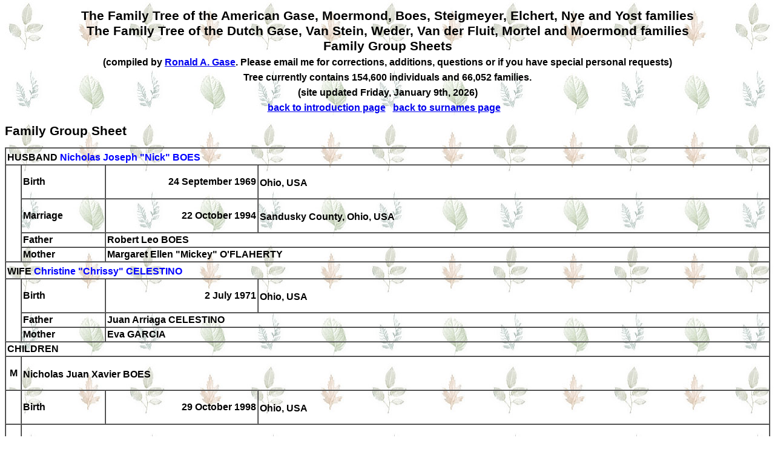

--- FILE ---
content_type: text/html
request_url: https://gase.nl/Internettree/f31659.htm
body_size: 1023
content:
<!doctype html><html><head><meta http-equiv="Content-Type" content="text/html;charset=UTF-8" /><link rel="stylesheet" type="text/css" href="styles.css" /></head><body><head>
<meta http-equiv="Content-Language" content="en-us">
<meta http-equiv="Content-Type" content="text/html; charset=windows-1252">
<title>The Dutch and American Gase and related families</title>
</head>
<td width="85%" valign="top"><center><h1>The Family Tree of the American Gase, Moermond, Boes, Steigmeyer, Elchert, Nye and Yost families<br>The Family Tree of the Dutch Gase, Van Stein, Weder, Van der Fluit, Mortel and Moermond families<br>Family Group Sheets<br>
<font size="3">(compiled by <a href="mailto:ronald@gase.nl">Ronald A.  Gase</a>. Please email me for corrections, additions, questions or if you have special personal requests)</font><br>
<font class="style1" size="3">Tree currently contains 154,600 individuals and 66,052 families.<br>(site updated Friday, January 9th, 2026)<br>
<a href="index.htm">back to introduction page</a>&nbsp;&nbsp;&nbsp;<a href="surnames.htm">back to surnames page</a>&nbsp;&nbsp;&nbsp;</font></h1></center><h1>Family Group Sheet</h1><table border="1" cellpadding="2" cellspacing="0" width="100%"><tr><td width="100%" colspan="4">HUSBAND&nbsp;<b><a name="P38563"></a><a href="f9070.htm" class="lnk">Nicholas Joseph "Nick" BOES</a></b><sup></sup></td></tr><tr><td width="2%" rowspan="4" bgcolor="#FFFFFF">&nbsp;</td><td width="11%">Birth</td><td width="20%"><p align="right">24 September 1969</td><td width="67%">Ohio, USA<sup></sup></td></tr><tr><td width="11%">Marriage</td><td width="20%"><p align="right">22 October 1994</td><td width="67%">Sandusky County, Ohio, USA<sup></sup></td></tr><tr><td width="11%">Father</td><td width="87%" colspan="2">Robert Leo BOES</td></tr><tr><td width="11%">Mother</td><td width="87%" colspan="2">Margaret Ellen "Mickey" O'FLAHERTY</td></tr><tr><td width="100%" colspan="4">WIFE&nbsp;<b><a name="P68734"></a><a href="f51869.htm" class="lnk">Christine "Chrissy" CELESTINO</a></b><sup></sup></td></tr><tr><td width="2%" rowspan="3" bgcolor="#FFFFFF">&nbsp;</td><td width="11%">Birth</td><td width="20%"><p align="right">2 July 1971</td><td width="67%">Ohio, USA<sup></sup></td></tr><tr><td width="11%">Father</td><td width="87%" colspan="2">Juan Arriaga CELESTINO</td></tr><tr><td width="11%">Mother</td><td width="87%" colspan="2">Eva GARCIA</td></tr><tr><td width="100%" colspan="4">CHILDREN</td></tr><tr><td width="2%"><p align="center"><a name="P97167"></a>M</td><td width="98%" colspan="3"><b>Nicholas Juan Xavier BOES</b><sup></sup></td></tr><tr><td width="2%" rowspan="1" bgcolor="#FFFFFF">&nbsp;</td><td width="11%">Birth</td><td width="20%"><p align="right">29 October 1998</td><td width="67%">Ohio, USA<sup></sup></td></tr><tr><td width="2%"><p align="center"><a name="P117644"></a>F</td><td width="98%" colspan="3"><b>Elena Maria Krystina BOES</b><sup></sup></td></tr><tr><td width="2%" rowspan="1" bgcolor="#FFFFFF">&nbsp;</td><td width="11%">Birth</td><td width="20%"><p align="right">26 June 2002</td><td width="67%">Ohio, USA<sup></sup></td></tr></table><font face="Tahoma">
<p><b><font SIZE="3"><a name="Contact">Contact</a></font></b><font size="3">
</font>
</p>
</font><font face="Tahoma">
<table id="table10" CELLPADDING="2" CELLSPACING="0" width="634">
<tr>
<td>
<p style="text-align: left"><font size="3" face="Tahoma">Email me at  <a HREF="mailto:ronald@gase.nl">
ronald@gase.nl</font></a></p>
</td>
</tr>
<tr>
<td>
<p style="text-align: left"><font size="3" face="Tahoma">Home Page <a HREF="https://gase.nl">https://gase.nl</font></a></p>
</td>
</tr>
</table>
</font></font></center></body></html>